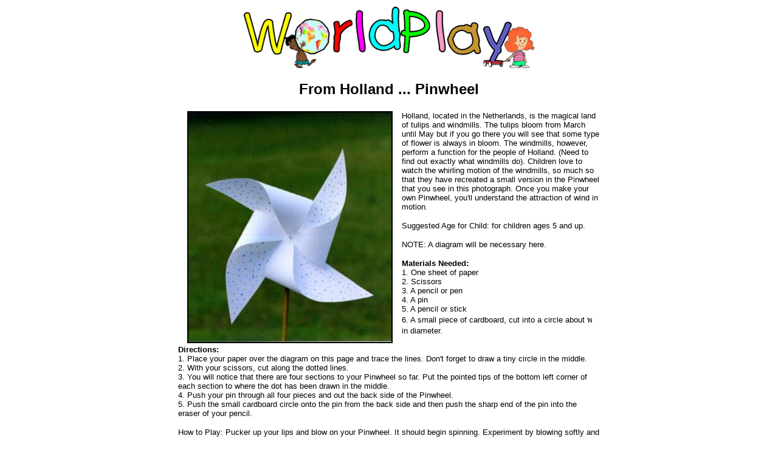

--- FILE ---
content_type: text/html
request_url: http://kacee-smith.virtualmemorials.com/paw/kidscorner/pinwheel.html
body_size: 4116
content:
<body bgcolor="#FFFFFF"><center><table width=700><tr><td>
<center><a href="/"><img border=0 src="/paw/images/wpheader.jpg"></a></center>
<center>
  <h1><font face="Arial, Helvetica, sans-serif" size="5">From Holland ... Pinwheel</font></h1>
</center>
<font face="Arial, Helvetica, sans-serif" size="2"><img border=2 hspace=15 align="left" src="/paw/images/pinwheel.jpg"> 
</font> 
<P><font size="2" face="Arial, Helvetica, sans-serif">Holland, located in the 
  Netherlands, is the magical land of tulips and windmills. The tulips bloom from 
  March until May but if you go there you will see that some type of flower is 
  always in bloom. The windmills, however, perform a function for the people of 
  Holland. (Need to find out exactly what windmills do). Children love to watch 
  the whirling motion of the windmills, so much so that they have recreated a 
  small version in the Pinwheel that you see in this photograph. Once you make 
  your own Pinwheel, you'll understand the attraction of wind in motion. </font>
<P><font face="Arial, Helvetica, sans-serif" size="2">Suggested Age for Child: 
  for children ages 5 and up. </font>
<P><font face="Arial, Helvetica, sans-serif" size="2">NOTE: A diagram will be 
  necessary here. </font>
<p><font face="Arial, Helvetica, sans-serif" size="2"><b>Materials Needed: </b><br>
  1. One sheet of paper <br>
  2. Scissors <br>
  3. A pencil or pen <br>
  4. A pin <br>
  5. A pencil or stick <br>
  6. A small piece of cardboard, cut into a circle about � in diameter. </font>
<P><font face="Arial, Helvetica, sans-serif" size="2"><b>Directions: </b><br>
  1. Place your paper over the diagram on this page and trace the lines. Don't 
  forget to draw a tiny circle in the middle. <br>
  2. With your scissors, cut along the dotted lines. <br>
  3. You will notice that there are four sections to your Pinwheel so far. Put 
  the pointed tips of the bottom left corner of each section to where the dot 
  has been drawn in the middle. <br>
  4. Push your pin through all four pieces and out the back side of the Pinwheel. 
  <br>
  5. Push the small cardboard circle onto the pin from the back side and then 
  push the sharp end of the pin into the eraser of your pencil. </font>
<P><font face="Arial, Helvetica, sans-serif" size="2">How to Play: Pucker up your 
  lips and blow on your Pinwheel. It should begin spinning. Experiment by blowing 
  softly and then a little harder (but not too hard or the paper might tear). 
  The four "paddles" of your Pinwheel should spin accordingly. </font>
<center>
  <P><font face="Arial, Helvetica, sans-serif" size="2">If you know any additional 
	information abut this toy or have a toy you've made or seen made please contact 
	us! <br>
	<a href="mailto:sharon@worldplay.org">info@worldplay.org</a>&nbsp;We'd love 
	to hear from you. </font>
  <p><font face="Arial, Helvetica, sans-serif" size="2">Photo taken by Rick Strebe 
	copyright 1997,1998</font>
</center>
<pre>
</pre>
<font face="Arial, Helvetica, sans-serif" size="2"><br clear="all">
<a href="/"><img border="0" src="/paw/images/h1.gif" width="54" height="20"></a> 
<a href="/paw/involvement/involvement.html"><img border="0" src="/paw/images/sp1.gif" width="156" height="16"></a> 
<a href="/paw/exhibits/exhibits.html"><img border="0" src="/paw/images/e1.gif" width="63" height="20"></a> 
<a href="/paw/list.html"><img border="0" src="/paw/images/l1.gif" width="64" height="18"></a> 
<a href="/paw/kidscorner/kidscorner.html"><img border="0" src="/paw/images/k1.gif" width="92" height="16"></a> 
<a href="/paw/projects/projects.html"><img border="0" src="/paw/images/p1.gif" width="71" height="18"></a> 
<a href="/links.html"><img border="0" src="/paw/images/lk1.gif" width="42" height="15"></a> 
<a href="/cgi-shl/guest_book.pl"><img border="0" src="/paw/images/g1.gif" width="89" height="15"></a> 
<a href="/paw/intro/intro.html"><img border="0" src="/paw/images/a1.gif" width="73" height="15"></a> 
<!Nkosi Sikelel' iAfrika South Africa's National Anthem></font>
</td></tr></table></center>